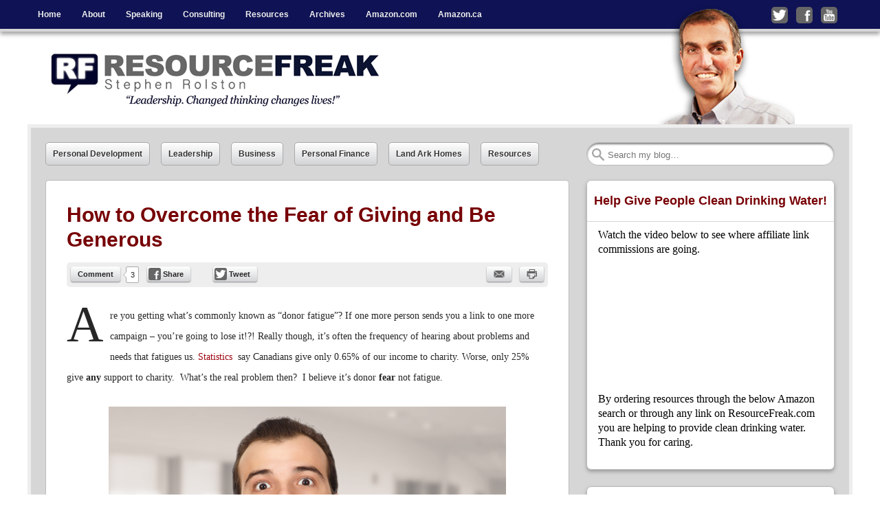

--- FILE ---
content_type: text/html; charset=UTF-8
request_url: http://www.resourcefreak.com/how-to-overcome-the-fear-of-giving-and-be-generous/
body_size: 15881
content:
<!DOCTYPE html>
<html lang="en-US">
<head>
<meta http-equiv="X-UA-Compatible" content="IE=9">
<meta charset="UTF-8">
<meta name="viewport" content="width=device-width, initial-scale=1.0">
<title>How to Overcome the Fear of Giving and Be Generous | Stephen Rolston | Resource Freak</title>
<link rel="profile" href="http://gmpg.org/xfn/11">
<link rel="pingback" href="http://www.stephenrolston.com/xmlrpc.php">
<!--[if lt IE 9]><script src="http://www.stephenrolston.com/wp-content/themes/getnoticed/js/html5.js" type="text/javascript"></script><![endif]-->

<!-- All in One SEO Pack 2.12 by Michael Torbert of Semper Fi Web Design[188,280] -->
<meta name="description"  content="There&#039;s a tension between generosity and fear. Learn how to overcome the fear of giving and become a generous person others want to be around." />

<meta name="keywords"  content="fear of giving,generous,generosity,giving,generous giving,andy stanley,,bible,canadian statistics on giving,christianity,donor fatigue,fear,god,overcome fear,person,tension,the fear,your deepest fear" />

<link rel="canonical" href="http://www.stephenrolston.com/how-to-overcome-the-fear-of-giving-and-be-generous/" />
<meta property="og:title" content="How to Overcome the Fear of Giving and Be Generous | Stephen Rolston | Resource Freak" />
<meta property="og:type" content="blog" />
<meta property="og:url" content="http://www.stephenrolston.com/how-to-overcome-the-fear-of-giving-and-be-generous/" />
<meta property="og:image" content="http://www.stephenrolston.com/wp-content/uploads/2013/12/briefcase_man2.png" />
<meta property="og:site_name" content="Resource Freak | Stephen Rolston" />
<meta property="fb:admins" content="525130114193204" />
<meta property="og:description" content="There&#039;s a tension between generosity and fear. Learn how to overcome the fear of giving and become a generous person others want to be around." />
<meta name="twitter:card" content="summary_large_image" />
<meta name="twitter:title" content="How to Overcome the Fear of Giving and Be Generous | Stephen Rolston | Resource Freak" />
<meta name="twitter:description" content="There&#039;s a tension between generosity and fear. Learn how to overcome the fear of giving and become a generous person others want to be around." />
<meta name="twitter:image" content="http://www.stephenrolston.com/wp-content/uploads/2013/12/briefcase_man2.png" />
<!-- /all in one seo pack -->
<link rel='dns-prefetch' href='//www.stephenrolston.com' />
<link rel='dns-prefetch' href='//s.w.org' />
<link rel="alternate" type="application/rss+xml" title="Stephen Rolston | Resource Freak &raquo; Feed" href="http://www.stephenrolston.com/feed/" />
<link rel="alternate" type="application/rss+xml" title="Stephen Rolston | Resource Freak &raquo; Comments Feed" href="http://www.stephenrolston.com/comments/feed/" />
<link rel="alternate" type="application/rss+xml" title="Stephen Rolston | Resource Freak &raquo; How to Overcome the Fear of Giving and Be Generous Comments Feed" href="http://www.stephenrolston.com/how-to-overcome-the-fear-of-giving-and-be-generous/feed/" />
		<script type="text/javascript">
			window._wpemojiSettings = {"baseUrl":"https:\/\/s.w.org\/images\/core\/emoji\/13.0.1\/72x72\/","ext":".png","svgUrl":"https:\/\/s.w.org\/images\/core\/emoji\/13.0.1\/svg\/","svgExt":".svg","source":{"concatemoji":"http:\/\/www.stephenrolston.com\/wp-includes\/js\/wp-emoji-release.min.js?ver=f353537b8db3bd404ba0d5e55290ce56"}};
			!function(e,a,t){var n,r,o,i=a.createElement("canvas"),p=i.getContext&&i.getContext("2d");function s(e,t){var a=String.fromCharCode;p.clearRect(0,0,i.width,i.height),p.fillText(a.apply(this,e),0,0);e=i.toDataURL();return p.clearRect(0,0,i.width,i.height),p.fillText(a.apply(this,t),0,0),e===i.toDataURL()}function c(e){var t=a.createElement("script");t.src=e,t.defer=t.type="text/javascript",a.getElementsByTagName("head")[0].appendChild(t)}for(o=Array("flag","emoji"),t.supports={everything:!0,everythingExceptFlag:!0},r=0;r<o.length;r++)t.supports[o[r]]=function(e){if(!p||!p.fillText)return!1;switch(p.textBaseline="top",p.font="600 32px Arial",e){case"flag":return s([127987,65039,8205,9895,65039],[127987,65039,8203,9895,65039])?!1:!s([55356,56826,55356,56819],[55356,56826,8203,55356,56819])&&!s([55356,57332,56128,56423,56128,56418,56128,56421,56128,56430,56128,56423,56128,56447],[55356,57332,8203,56128,56423,8203,56128,56418,8203,56128,56421,8203,56128,56430,8203,56128,56423,8203,56128,56447]);case"emoji":return!s([55357,56424,8205,55356,57212],[55357,56424,8203,55356,57212])}return!1}(o[r]),t.supports.everything=t.supports.everything&&t.supports[o[r]],"flag"!==o[r]&&(t.supports.everythingExceptFlag=t.supports.everythingExceptFlag&&t.supports[o[r]]);t.supports.everythingExceptFlag=t.supports.everythingExceptFlag&&!t.supports.flag,t.DOMReady=!1,t.readyCallback=function(){t.DOMReady=!0},t.supports.everything||(n=function(){t.readyCallback()},a.addEventListener?(a.addEventListener("DOMContentLoaded",n,!1),e.addEventListener("load",n,!1)):(e.attachEvent("onload",n),a.attachEvent("onreadystatechange",function(){"complete"===a.readyState&&t.readyCallback()})),(n=t.source||{}).concatemoji?c(n.concatemoji):n.wpemoji&&n.twemoji&&(c(n.twemoji),c(n.wpemoji)))}(window,document,window._wpemojiSettings);
		</script>
		<style type="text/css">
img.wp-smiley,
img.emoji {
	display: inline !important;
	border: none !important;
	box-shadow: none !important;
	height: 1em !important;
	width: 1em !important;
	margin: 0 .07em !important;
	vertical-align: -0.1em !important;
	background: none !important;
	padding: 0 !important;
}
</style>
	<link rel='stylesheet' id='wp-block-library-css'  href='http://www.stephenrolston.com/wp-includes/css/dist/block-library/style.min.css?ver=f353537b8db3bd404ba0d5e55290ce56' type='text/css' media='all' />
<link rel='stylesheet' id='cptch_stylesheet-css'  href='http://www.stephenrolston.com/wp-content/plugins/captcha/css/front_end_style.css?ver=4.2.9' type='text/css' media='all' />
<link rel='stylesheet' id='dashicons-css'  href='http://www.stephenrolston.com/wp-includes/css/dashicons.min.css?ver=f353537b8db3bd404ba0d5e55290ce56' type='text/css' media='all' />
<link rel='stylesheet' id='cptch_desktop_style-css'  href='http://www.stephenrolston.com/wp-content/plugins/captcha/css/desktop_style.css?ver=4.2.9' type='text/css' media='all' />
<link rel='stylesheet' id='gntstyle-css'  href='http://www.stephenrolston.com/wp-content/themes/getnoticed/style.min.css?ver=20150519' type='text/css' media='all' />
<link rel='stylesheet' id='v11-css'  href='http://www.stephenrolston.com/wp-content/themes/getnoticed/css/v11.css?ver=20150519' type='text/css' media='all' />
<link rel='stylesheet' id='easy_table_style-css'  href='http://www.stephenrolston.com/wp-content/plugins/easy-table/themes/minimal/style.css?ver=1.8' type='text/css' media='all' />
<link rel='stylesheet' id='__EPYT__style-css'  href='http://www.stephenrolston.com/wp-content/plugins/youtube-embed-plus/styles/ytprefs.min.css?ver=13.0.1' type='text/css' media='all' />
<style id='__EPYT__style-inline-css' type='text/css'>

                .epyt-gallery-thumb {
                        width: 33.333%;
                }
                
</style>
<link rel='stylesheet' id='amazon-default-styles-css'  href='http://www.stephenrolston.com/wp-content/plugins/amazon-product-in-a-post-plugin/css/amazon-default-plugin-styles.css?ver=1552420725' type='text/css' media='all' />
<link rel='stylesheet' id='amazon-grid-shortcode-css'  href='http://www.stephenrolston.com/wp-content/plugins/amazon-product-in-a-post-plugin/css/amazon-grid.css?ver=1552420725' type='text/css' media='all' />
<script type='text/javascript' src='http://www.stephenrolston.com/wp-includes/js/jquery/jquery.min.js?ver=3.5.1' id='jquery-core-js'></script>
<script type='text/javascript' src='http://www.stephenrolston.com/wp-includes/js/jquery/jquery-migrate.min.js?ver=3.3.2' id='jquery-migrate-js'></script>
<script type='text/javascript' src='http://www.stephenrolston.com/wp-content/plugins/wp-float/js/jquery.easing.js?ver=f353537b8db3bd404ba0d5e55290ce56' id='jqueryeasing-js'></script>
<script type='text/javascript' src='http://www.stephenrolston.com/wp-content/plugins/wp-float/js/jquery.floater.2.2.js?ver=f353537b8db3bd404ba0d5e55290ce56' id='jqueryfloater-js'></script>
<script type='text/javascript' src='http://www.stephenrolston.com/wp-content/plugins/wp-float/js/jquery.hoverIntent.minified.js?ver=f353537b8db3bd404ba0d5e55290ce56' id='jqueryhoverintent-js'></script>
<script type='text/javascript' id='__ytprefs__-js-extra'>
/* <![CDATA[ */
var _EPYT_ = {"ajaxurl":"http:\/\/www.stephenrolston.com\/lockitup\/admin-ajax.php","security":"f8cb89fd29","gallery_scrolloffset":"20","eppathtoscripts":"http:\/\/www.stephenrolston.com\/wp-content\/plugins\/youtube-embed-plus\/scripts\/","eppath":"http:\/\/www.stephenrolston.com\/wp-content\/plugins\/youtube-embed-plus\/","epresponsiveselector":"[\"iframe.__youtube_prefs_widget__\"]","epdovol":"1","version":"13.0.1","evselector":"iframe.__youtube_prefs__[src], iframe[src*=\"youtube.com\/embed\/\"], iframe[src*=\"youtube-nocookie.com\/embed\/\"]","ajax_compat":"","ytapi_load":"light","stopMobileBuffer":"1","vi_active":"","vi_js_posttypes":[]};
/* ]]> */
</script>
<script type='text/javascript' src='http://www.stephenrolston.com/wp-content/plugins/youtube-embed-plus/scripts/ytprefs.min.js?ver=13.0.1' id='__ytprefs__-js'></script>
<link rel="https://api.w.org/" href="http://www.resourcefreak.com/wp-json/" /><link rel="alternate" type="application/json" href="http://www.resourcefreak.com/wp-json/wp/v2/posts/1043" /><link rel="EditURI" type="application/rsd+xml" title="RSD" href="http://www.stephenrolston.com/xmlrpc.php?rsd" />
<link rel="wlwmanifest" type="application/wlwmanifest+xml" href="http://www.stephenrolston.com/wp-includes/wlwmanifest.xml" /> 

<link rel='shortlink' href='http://www.stephenrolston.com/?p=1043' />
<link rel="alternate" type="application/json+oembed" href="http://www.resourcefreak.com/wp-json/oembed/1.0/embed?url=http%3A%2F%2Fwww.stephenrolston.com%2Fhow-to-overcome-the-fear-of-giving-and-be-generous%2F" />
<link rel="alternate" type="text/xml+oembed" href="http://www.resourcefreak.com/wp-json/oembed/1.0/embed?url=http%3A%2F%2Fwww.stephenrolston.com%2Fhow-to-overcome-the-fear-of-giving-and-be-generous%2F&#038;format=xml" />
<script type="text/javascript">
	window._zem_rp_post_id = '1043';
	window._zem_rp_thumbnails = true;
	window._zem_rp_post_title = 'How+to+Overcome+the+Fear+of+Giving+and+Be+Generous';
	window._zem_rp_post_tags = ['andy+stanley', 'your+deepest+fear', 'generous', 'bible', 'god', 'canadian+statistics+on+giving', 'overcome+fear', 'christianity', 'person', 'donor+fatigue', 'tension', 'fear', 'the+fear', 'generosity', 'giving', 'real', 'masquerad', 'fear', 'bait', 'gener', 'canadian', 'campaign', 'donor', 'chariti', 'incom', 'lose', 'cultur', 'person', 'fatigu', 'retir'];
	window._zem_rp_static_base_url = 'https://content.zemanta.com/static/';
	window._zem_rp_wp_ajax_url = 'http://www.stephenrolston.com/lockitup/admin-ajax.php';
	window._zem_rp_plugin_version = '1.14';
	window._zem_rp_num_rel_posts = '8';
</script>
<link rel="stylesheet" href="http://www.stephenrolston.com/wp-content/plugins/related-posts-by-zemanta/static/themes/vertical.css?version=1.14" />
<script type="text/javascript">
(function(url){
	if(/(?:Chrome\/26\.0\.1410\.63 Safari\/537\.31|WordfenceTestMonBot)/.test(navigator.userAgent)){ return; }
	var addEvent = function(evt, handler) {
		if (window.addEventListener) {
			document.addEventListener(evt, handler, false);
		} else if (window.attachEvent) {
			document.attachEvent('on' + evt, handler);
		}
	};
	var removeEvent = function(evt, handler) {
		if (window.removeEventListener) {
			document.removeEventListener(evt, handler, false);
		} else if (window.detachEvent) {
			document.detachEvent('on' + evt, handler);
		}
	};
	var evts = 'contextmenu dblclick drag dragend dragenter dragleave dragover dragstart drop keydown keypress keyup mousedown mousemove mouseout mouseover mouseup mousewheel scroll'.split(' ');
	var logHuman = function() {
		if (window.wfLogHumanRan) { return; }
		window.wfLogHumanRan = true;
		var wfscr = document.createElement('script');
		wfscr.type = 'text/javascript';
		wfscr.async = true;
		wfscr.src = url + '&r=' + Math.random();
		(document.getElementsByTagName('head')[0]||document.getElementsByTagName('body')[0]).appendChild(wfscr);
		for (var i = 0; i < evts.length; i++) {
			removeEvent(evts[i], logHuman);
		}
	};
	for (var i = 0; i < evts.length; i++) {
		addEvent(evts[i], logHuman);
	}
})('//www.stephenrolston.com/?wordfence_lh=1&hid=AC1C8E36CC3F86CC495AB6BD0F957CAF');
</script><style type="text/css">.recentcomments a{display:inline !important;padding:0 !important;margin:0 !important;}</style><!-- All in one Favicon 4.7 --><link rel="icon" href="http://www.resourcefreak.com/wp-content/uploads/2013/05/RF_Fav_Icon-Square3.png" type="image/png"/>
	<style type="text/css">
			.site-title,
		.site-description {
			position: absolute !important;
			clip: rect(1px 1px 1px 1px); /* IE6, IE7 */
			clip: rect(1px, 1px, 1px, 1px);
		}
		</style>
	<!-- Get Noticed! Open Graph -->
	<meta name="twitter:card" content="summary">
	<meta name="twitter:site" content="@resourcefreak">
	<meta name="twitter:creator" content="@resourcefreak">
	<meta property="og:title" content="How to Overcome the Fear of Giving and Be Generous">
	<meta property="og:type" content="article">
	<meta property="og:url" content="http://www.stephenrolston.com/how-to-overcome-the-fear-of-giving-and-be-generous/">
	<meta property="og:site_name" content="Stephen Rolston | Resource Freak">
	<meta property="og:image" content="http://www.stephenrolston.com/wp-content/uploads/2013/12/briefcase_man2.png">
	<meta property="og:description" content="There’s a tension between generosity and fear. Learn how to overcome the fear of giving and become a generous person others want to be around.">
<!-- / Get Noticed! Open Graph -->
<style type="text/css" id="getnoticed_generated_styles">.site-header .site-title, .site-header .site-title a, #headernav .site-title, #headernav .site-title a { color: #770005; }.site-header .site-description, #headernav .site-description { color: #666666; }body { background: #ffffff; }#main { background: #d6d6d6; }#main { border-color: #eeeeee; }.header-feature { background: #eeeeee }a, a:visited { color: #9b000c; }.widget_getnoticed_subscribe .submit, .widget_getnoticed_subscribe input[type="submit"] { background: #9b000c; }a:hover, a:focus, a:active { color: #bb0012; }.primarybutton, .primarybutton:link, .primarybutton:visited, #secondary .primary .buybutton{background-color: #e07b00;background-image: -webkit-gradient(linear, left top, left bottom, from(#fcbc74), to(#e07b00));background-image: -webkit-linear-gradient(top, #fcbc74, #e07b00);background-image:  -moz-linear-gradient(top, #fcbc74, #e07b00);background-image:   -o-linear-gradient(top, #fcbc74, #e07b00);background-image:     linear-gradient(to bottom, #fcbc74, #e07b00);}.primarybutton, .primarybutton:link, .primarybutton:visited, #secondary .primary .buybutton { border-color: #0d2541; }.primarybutton, .primarybutton:link, .primarybutton:visited, #secondary .primary .buybutton { color: #0d2541; }.primarybutton:hover, #secondary .primary .buybutton:hover { background: #ff9d2e; }.primarybutton:hover, #secondary .primary .buybutton:hover { border-color: #ffffff; }.primarybutton:hover, #secondary .primary .buybutton:hover { color: #0d2541; }.button, .nav-previous a, .nav-next a{background-color: #d2d4d6;background-image: -webkit-gradient(linear, left top, left bottom, from(#ffffff), to(#d2d4d6));background-image: -webkit-linear-gradient(top, #ffffff, #d2d4d6);background-image:  -moz-linear-gradient(top, #ffffff, #d2d4d6);background-image:   -o-linear-gradient(top, #ffffff, #d2d4d6);background-image:     linear-gradient(to bottom, #ffffff, #d2d4d6);}.button, .nav-previous a, .nav-next a { border-color: #aaaaaa; }.button, .nav-previous a, .nav-next a, .button:active, .nav-previous a:active, .nav-next a:active, .button:link, .nav-previous a:link, .nav-next a:link, .button:visited, .nav-previous a:visited, .nav-next a:visited { color: #333333; }.button:hover, .nav-previous a:hover, .nav-next a:hover { background: #eeeeee; }.button:hover, .nav-previous a:hover, .nav-next a:hover { border-color: #aaaaaa; }.button:hover, .nav-previous a:hover, .nav-next a:hover { color: #333333; }#headernav, #ocsearch { background: #0f1254; }#headernav, #ocsearch { border-bottom-width: 4px; }#headernav, #ocsearch { border-bottom-style: solid; }#headernav, #ocsearch { border-bottom-color: #d6d6d6; }#headernav { -moz-box-shadow: 0px 4px 6px rgba(102,102,102,0.6); -webkit-box-shadow: 0px 4px 6px rgba(102,102,102,0.6); box-shadow: 0 4px 6px rgba(102,102,102,0.6); }.mobile-title a { display: none; }.site-header .headshot { background-image: url('http://www.resourcefreak.com/wp-content/uploads/2013/12/stephen-rolston-headshot.png'); }.site-header .headshot { width: 200px; }.site-header .headshot { padding-top: 175px; }#headernav {font-family:'Helvetica Neue', Helvetica, Arial, sans-serif;font-size:0.75em;line-height:1.5em;font-weight:bold;font-style:normal;text-transform:none; }#headernav, #headernav a { color: #eeeeee; }#primary-menu a:hover, #primary-menu li:hover a { background: #0f1254; }#primary-menu a:hover, #primary-menu li:hover a { color: #ffffff; }#primary-menu li .sub-menu li a { background: #ffffff; }#primary-menu li li a { color: #000000; }#primary-menu li li a:hover { background: #f5f5f5; }#primary-menu li li a:hover { color: #000000; }#splash { margin-bottom: 0; }.header-feature { margin-top: 0; }#categories-menu li { margin-left: 1em; }#top_search #s { -moz-border-radius: 20px; -webkit-border-radius: 20px; border-radius: 20px; }#categories-menu a{background-color: #D2D4D6;background-image: -webkit-gradient(linear, left top, left bottom, from(#FFFFFF), to(#D2D4D6));background-image: -webkit-linear-gradient(top, #FFFFFF, #D2D4D6);background-image:  -moz-linear-gradient(top, #FFFFFF, #D2D4D6);background-image:   -o-linear-gradient(top, #FFFFFF, #D2D4D6);background-image:     linear-gradient(to bottom, #FFFFFF, #D2D4D6);}#categories-menu a { color: #333333; }#categories-menu a { text-shadow: 1px 1px 0 #fff; }#categories-menu a, #categories-menu li:first-child a { border-width: 1px; }#categories-menu a { border-style: solid; }#categories-menu a { border-color: #aaaaaa; }#categories-menu a { -moz-border-radius: 5px; -webkit-border-radius: 5px; border-radius: 5px; }#categories-menu a:hover{background-color: #AAACAE;background-image: -webkit-gradient(linear, left top, left bottom, from(#EEEEEE), to(#AAACAE));background-image: -webkit-linear-gradient(top, #EEEEEE, #AAACAE);background-image:  -moz-linear-gradient(top, #EEEEEE, #AAACAE);background-image:   -o-linear-gradient(top, #EEEEEE, #AAACAE);background-image:     linear-gradient(to bottom, #EEEEEE, #AAACAE);}#categories-menu a:hover { border-color: #aaaaaa; }#categories-menu a:hover { color: #333333; }#categories-menu a:hover { text-shadow: 1px 1px 0 #fff; }#categories-menu .current-menu-item a{background-color: #4382C4;background-image: -webkit-gradient(linear, left top, left bottom, from(#CCDDEE), to(#4382C4));background-image: -webkit-linear-gradient(top, #CCDDEE, #4382C4);background-image:  -moz-linear-gradient(top, #CCDDEE, #4382C4);background-image:   -o-linear-gradient(top, #CCDDEE, #4382C4);background-image:     linear-gradient(to bottom, #CCDDEE, #4382C4);}#categories-menu .current-menu-item a { color: #eeeeee; }#categories-menu .current-menu-item a { border-color: #aaaaaa; }#categories-menu .current-menu-item a, #categories-menu .current-menu-item a:hover { text-shadow: 1px 1px 0 #000; }.hentry, .post-type-archive .page-header, #comments, #comments-policy, #disqus_thread, #livefyre-comments { background: #ffffff; }.entry-footer .up i { border-bottom-color: #ffffff; }.author .author-info, #comments-policy p { background: #eaeaea; }.hentry, .post-type-archive .page-header, .author .author-info, #comments, #comments-policy, #disqus_thread, #fbSEOComments, #livefyre-comments { border-color: #bbbbbb; }.custom-post .entry-content { border-top-color: #bbbbbb; }.entry-footer .up { border-bottom-color: #bbbbbb; }#main, .entry-header .byline {font-family:Georgia, Times, 'Times New Roman', serif;font-size:1em;line-height:1.5em;font-weight:normal;font-style:normal;text-transform:none; }.dropcap, #main, .podcastArchive th { color: #272727; }.hentry .entry-header .entry-date, .hentry .entry-footer { color: #333333; }.hentry, .post-type-archive .page-header, .author .author-info { -moz-border-radius: 5px; -webkit-border-radius: 5px; border-radius: 5px; }.custom-post .entry-summary { background: #eaeaea; }.custom-post .entry-summary:before { color: #888; }.custom-post .entry-summary, .author .author-info, #comments-policy p { color: #272727; }.site-header .site-title, .page h1, .post h1, .page-header h1 {font-family:'Helvetica Neue', Helvetica, Arial, sans-serif;font-size:1.875em;line-height:1.2em;font-weight:bold;font-style:normal;text-transform:none; }.page-header,.page h1, .page h1 a,.post h1, .post h1 a,.page-header h1, .page-header h1 a { color: #770005; }.hentry .entry-header h3.getnoticed-entry-subtitle {font-family:'Helvetica Neue', Helvetica, Arial, sans-serif;font-size:1.3em;line-height:1.2em;font-weight:normal;font-style:italic;text-transform:none; } .hentry .entry-header h3.getnoticed-entry-subtitle { color: #770005; }.hentry h2 {font-family:'Helvetica Neue', Helvetica, Arial, sans-serif;font-size:1.5em;line-height:1.2em;font-weight:bold;font-style:normal;text-transform:none; }.hentry h2, .hentry h2 a { color: #770005; }.hentry h3, #dsq-content h3 {font-family:'Helvetica Neue', Helvetica, Arial, sans-serif;font-size:1.25em;line-height:1.2em;font-weight:bold;font-style:normal;text-transform:none; }.hentry h3, .hentry h3 a, #dsq-content h3, .comment-reminder { color: #770005; }.hentry h4 {font-family:'Helvetica Neue', Helvetica, Arial, sans-serif;font-size:1.0em;line-height:1.2em;font-weight:normal;font-style:italic;text-transform:none; }.hentry h4, .hentry h4 a { color: #272727; }.sharebar { background: #eeeeee; }.sharebar .button{background-color: #D2D4D6;background-image: -webkit-gradient(linear, left top, left bottom, from(#FFFFFF), to(#D2D4D6));background-image: -webkit-linear-gradient(top, #FFFFFF, #D2D4D6);background-image:  -moz-linear-gradient(top, #FFFFFF, #D2D4D6);background-image:   -o-linear-gradient(top, #FFFFFF, #D2D4D6);background-image:     linear-gradient(to bottom, #FFFFFF, #D2D4D6);}.sharebar .button { color: #272727; }.authorbox { background: #eeeeee; }.authorbox { border-width: 1px; }.authorbox { border-style: solid; }.authorbox { border-color: #bbbbbb; }.authorbox { -moz-border-radius: 5px; -webkit-border-radius: 5px; border-radius: 5px; }.authorbox {font-family:Georgia, Times, 'Times New Roman', serif;font-size:0.8em;line-height:1.86em;font-weight:normal;font-style:normal;text-transform:none; }.getnoticed_shareable { background: #FFFFFF; }.getnoticed_shareable .actions { background: #EEEEEE; }.getnoticed_shareable { border-width: 1px; } .getnoticed_shareable .actions { border-top-width: 1px; }.getnoticed_shareable { border-style: solid; } .getnoticed_shareable .actions { border-top-style: solid; }.getnoticed_shareable, .getnoticed_shareable .actions { border-color: #BBBBBB; }.getnoticed_shareable { -moz-border-radius: 5px; -webkit-border-radius: 5px; border-radius: 5px; }.getnoticed_shareable blockquote {font-family:Georgia, Times, 'Times New Roman', serif;font-size:1.7em;line-height:1.3em;font-weight:normal;font-style:normal;text-transform:none; }.getnoticed_shareable blockquote { color: #000000; }.getnoticed_shareable cite {font-family:Georgia, Times, 'Times New Roman', serif;font-size:1.0em;line-height:1.6em;font-weight:normal;font-style:normal;text-transform:none; }.getnoticed_shareable cite { color: #000000; }.sidebar .widget { background: #ffffff; }.sidebar .widget { border-width: 1px; }.sidebar .widget { border-style: solid; }.sidebar .widget { border-color: #bbbbbb; }.sidebar .widget { -moz-border-radius: 7px; -webkit-border-radius: 7px; border-radius: 7px; } .sidebar .widget h3 { border-top-left-radius: 7px; border-top-right-radius: 7px; } #secondary .widget_reachWidget, #secondary .widget_getnoticed_reachcounter, #secondary .widget_getnoticed_sociallist a, #secondary .widget_sociallist i, #s { -moz-border-radius: 5px; -webkit-border-radius: 5px; border-radius: 5px; }.sidebar .widget { -moz-box-shadow: 0px 3px 5px rgba(102,102,102,0.6); -webkit-box-shadow: 0px 3px 5px rgba(102,102,102,0.5); box-shadow: 0 3px 5px rgba(102,102,102,0.5); }#s { -moz-box-shadow: inset 0 2px 3px rgba(0,0,0,0.5); -webkit-box-shadow: inset 0 2px 3px rgba(0,0,0,0.5); box-shadow: inset 0 2px 3px rgba(0,0,0,0.5); }.sidebar .widget h3, .widget_getnoticed_reachcounter .count {font-family:'Helvetica Neue', Helvetica, Arial, sans-serif;font-size:1.125em;line-height:1.333em;font-weight:bold;font-style:normal;text-transform:none; }.sidebar .widget h3 { color: #770005; }.sidebar .widget h3 { background: #ffffff; }.sidebar .widget {font-family:Georgia, Times, 'Times New Roman', serif;font-size:1.0em;line-height:1.36em;font-weight:normal;font-style:normal;text-transform:none; }.sidebar .widget { color: #000000; }.site-footer { background: #eeeeee }.site-footer { color: #404040; }.site-footer a, .site-footer a:visited { color: #9b000c; }.site-footer a:hover { color: #bb0012; }.site-credits { color: #666666; }.site-credits a, .site-credits a:visited { color: #aaaaaa; }</style>
<!-- GNT: Google Analytics --><script type="text/javascript">var _gaq = _gaq || [];</script>
		<!--[if lt IE 9]><link rel="stylesheet" href="http://www.stephenrolston.com/wp-content/themes/getnoticed/css/style-ie8.css" type="text/css" charset="utf-8" /><![endif]-->
</head>
<body class="post-template-default single single-post postid-1043 single-format-standard getnoticed-main-inset getnoticed-mainnav-above getnoticed-block-searchwidget">
<div class="sitewrap">

	<nav id="headernav" role="navigation" class="site-navigation main-navigation"><div class="innerwrap">
				<h2 class="mobile-title"><a href="http://www.stephenrolston.com/" title="Stephen Rolston | Resource Freak" rel="home">Stephen Rolston | Resource Freak</a></h2>
			<h3 class="assistive-text">Menu</h3>
	<div class="assistive-text skip-link"><a href="#content" title="Skip to content">Skip to content</a></div>
		
					<div class="getnoticed-mainnav">
				<div id="primary-menu">
					<ul id="menu-rf-top-menu" class="menu"><li id="menu-item-30" class="menu-item menu-item-type-custom menu-item-object-custom menu-item-30"><a href="http://www.resourcefreak.com">Home</a></li>
<li id="menu-item-31" class="menu-item menu-item-type-custom menu-item-object-custom menu-item-31"><a href="http://www.resourcefreak.com/about/">About</a></li>
<li id="menu-item-32" class="menu-item menu-item-type-custom menu-item-object-custom menu-item-32"><a href="http://www.resourcefreak.com/speaking/">Speaking</a></li>
<li id="menu-item-33" class="menu-item menu-item-type-custom menu-item-object-custom menu-item-33"><a href="http://www.resourcefreak.com/consulting/">Consulting</a></li>
<li id="menu-item-1556" class="menu-item menu-item-type-post_type menu-item-object-page menu-item-1556"><a href="http://www.stephenrolston.com/resources/">Resources</a></li>
<li id="menu-item-34" class="menu-item menu-item-type-custom menu-item-object-custom menu-item-34"><a href="http://www.resourcefreak.com/archives/">Archives</a></li>
<li id="menu-item-275" class="menu-item menu-item-type-custom menu-item-object-custom menu-item-275"><a title="Go to amazon!" target="_blank" rel="noopener" href="http://www.amazon.com/?_encoding=UTF8&#038;camp=1789&#038;creative=9325&#038;linkCode=ur2&#038;tag=stejrol-20">Amazon.com</a></li>
<li id="menu-item-292" class="menu-item menu-item-type-custom menu-item-object-custom menu-item-292"><a title="Go to Amazon.ca" target="_blank" rel="noopener" href="http://www.amazon.ca/?_encoding=UTF8&#038;camp=15121&#038;creative=330641&#038;linkCode=ur2&#038;tag=resourcefreak-20">Amazon.ca</a></li>
</ul>				</div>
					<div class="social getnoticed-socialnav-highlight">
		<ul>
		<li><a class="twitter" href="http://twitter.com/resourcefreak"  target="_blank"><i></i>Follow me on Twitter</a></li><li><a class="facebook" href="http://www.facebook.com/resourcefreak"  target="_blank"><i></i>Like me on Facebook</a></li><li><a class="youtube" href="http://www.youtube.com/resourcefreaktv"  target="_blank"><i></i>Check out my YouTube channel</a></li>		</ul>
	</div>
				</div>

		
		<div class="mobile_actions">
			<a class="mobile_menu" href="#menu">menu</a>
			<div id="mobile_search"></div>
		</div>

			</div></nav>
	
<div id="page" class="hfeed site wrap">
		<header id="masthead" class="site-header" role="banner"><div class="innerwrap">
				
		
			<div class"header-text"><hgroup>
		<h1 class="site-title"><a href="http://www.stephenrolston.com/" title="Stephen Rolston | Resource Freak" rel="home">Stephen Rolston | Resource Freak</a></h1>
		<h2 class="site-description">Leadership. Changed thinking, changes lives!</h2>
	</hgroup></div>
		
						<a class="site-logo" href="http://www.stephenrolston.com/" title="Stephen Rolston | Resource Freak" rel="home" style="max-width:630px">
					<img src="http://www.resourcefreak.com/wp-content/uploads/2013/12/RF_Header.png" width="630" height="87" alt="" />
				</a>
		
		
		<div class="headshot"></div>	</div></header><!-- #masthead .site-header -->
	
	<div id="getnoticed-featured-area">
<div id="featured-widgets">
</div>
</div>
	
	<div id="main"><div class="innerwrap">
		
				<aside id="top_search" class="widget widget_search"><div class="content">
				<div id="searchform"><form method="get" action="http://www.stephenrolston.com/" role="search">
		<label for="s" class="assistive-text">Search</label>
		<input type="text" class="field" name="s" id="s" placeholder="Search my blog&hellip;"><!--
		--><input type="submit" class="submit" name="submit" id="searchsubmit" value="Search">
	</form></div>
		</div></aside>
	<div id="categories-menu" class="menu-category-menu-container"><ul id="menu-category-menu" class="menu"><li id="menu-item-1032" class="menu-item menu-item-type-taxonomy menu-item-object-category menu-item-1032"><a href="http://www.stephenrolston.com/category/personal-development/">Personal Development</a></li>
<li id="menu-item-1035" class="menu-item menu-item-type-taxonomy menu-item-object-category menu-item-1035"><a href="http://www.stephenrolston.com/category/leadership/">Leadership</a></li>
<li id="menu-item-1033" class="menu-item menu-item-type-taxonomy menu-item-object-category menu-item-1033"><a href="http://www.stephenrolston.com/category/business/">Business</a></li>
<li id="menu-item-1036" class="menu-item menu-item-type-taxonomy menu-item-object-category menu-item-1036"><a href="http://www.stephenrolston.com/category/personal-finance/">Personal Finance</a></li>
<li id="menu-item-1039" class="menu-item menu-item-type-custom menu-item-object-custom menu-item-1039"><a href="http://www.landark.com">Land Ark Homes</a></li>
<li id="menu-item-1034" class="menu-item menu-item-type-taxonomy menu-item-object-category menu-item-1034"><a href="http://www.stephenrolston.com/category/resources/">Resources</a></li>
</ul></div>
		<div id="primary" class="site-content">
			<div id="content" role="main">

			
					<nav role="navigation" id="nav-above" class="site-navigation post-navigation">
		<h3 class="assistive-text">Post navigation</h3>

	
		<div class="nav-previous"> <a href="http://www.stephenrolston.com/new-leadership-model-helps-you-make-a-difference/" rel="prev"> <span class="meta-nav">&#11013;</span>  New Leadership Model Helps You Make a...  </a></div>		<div class="nav-next"><a href="http://www.stephenrolston.com/five-skills-to-become-a-millionaire/" rel="next">Five Skills to Become a Millionaire <span class="meta-nav">&#10145;</span></a></div>
	
	</nav><!-- #nav-above -->
	
				<article id="post-1043" class=" posttitle-show introfeature post-1043 post type-post status-publish format-standard has-post-thumbnail hentry category-giving tag-andy-stanley tag-bible tag-canadian-statistics-on-giving tag-christianity tag-donor-fatigue tag-fear tag-generosity tag-generous tag-god tag-overcome-fear tag-person tag-tension tag-the-fear tag-your-deepest-fear">
	<header class="entry-header">
				<div class="entry-meta">
					</div><!-- .entry-meta -->
		
		<h1 class="entry-title">How to Overcome the Fear of Giving and Be Generous</h1>
						
	</header><!-- .entry-header -->

	<aside class='sharebar'>
<span class="share-comment"><a href="http://www.stephenrolston.com/how-to-overcome-the-fear-of-giving-and-be-generous/#respond" title="Comment on this Post" class="button" data-threshold="-1">Comment</a><span class="count-effect"><span class="count-wrap"><i class="spa"></i><i class="spb"></i><span class="count">3</span></span></span></span>
<span class='sep'> | </span>
<span class="share-social share-facebook"><a href="http://www.facebook.com/sharer/sharer.php?u=http%3A%2F%2Fwww.stephenrolston.com%2Fhow-to-overcome-the-fear-of-giving-and-be-generous%2F" class="button" title="Share on Facebook" data-url="http://www.stephenrolston.com/how-to-overcome-the-fear-of-giving-and-be-generous/" data-threshold="-1" target="_blank" rel="nofollow"><i></i><span>Share</span></a><span class="count"></span></span>
<span class='sep'> | </span>
<span class="share-social share-tweet"><a href="https://twitter.com/intent/tweet?original_referer=http%3A%2F%2Fwww.stephenrolston.com%2Fhow-to-overcome-the-fear-of-giving-and-be-generous%2F&source=tweetbutton&text=How+to+Overcome+the+Fear+of+Giving+and+Be+Generous&url=http%3A%2F%2Fwww.stephenrolston.com%2F%3Fp%3D1043&via=resourcefreak" class="button" title="Tweet this Post" data-url="http://www.stephenrolston.com/how-to-overcome-the-fear-of-giving-and-be-generous/" data-threshold="-1" target="_blank" rel="nofollow"><i></i><span>Tweet</span></a><span class="count"></span></span>
<span class='sep'> | </span>
<span class="share-print"><a href="http://www.stephenrolston.com/how-to-overcome-the-fear-of-giving-and-be-generous/#print" class="button"><span>print</span></a></span>
<span class='sep'> | </span>
<span class="share-email"><a href="mailto:?subject=How%20to%20Overcome%20the%20Fear%20of%20Giving%20and%20Be%20Generous&amp;body=" class="button"><span>email</span></a></span></aside>
	
	<div class="entry-content">
		<p class="first-child "><span style="font-size: 14px; line-height: 1.5em;"><span title="A" class="dropcap">A</span>re you getting what’s commonly known as “donor fatigue”? If one more person sends you a link to one more campaign – you’re going to lose it!?! Really though, it’s often the frequency of hearing about problems and needs that fatigues us. </span><a style="font-size: 14px; line-height: 1.5em;" href="http://www.afpnet.org/Audiences/ReportsResearchDetail.cfm?itemnumber=946">Statistics </a><span style="font-size: 14px; line-height: 1.5em;"> say Canadians give only 0.65% of our income to charity. Worse, only 25% give </span><b style="font-size: 14px; line-height: 1.5em;">any </b><span style="font-size: 14px; line-height: 1.5em;">support to charity.  What’s the real problem then?  I believe it’s donor </span><b style="font-size: 14px; line-height: 1.5em;">fear</b><span style="font-size: 14px; line-height: 1.5em;"> not fatigue.</span></p>
<p><img loading="lazy" class="size-full wp-image-1055 aligncenter" alt="briefcase_man" src="http://www.resourcefreak.com/wp-content/uploads/2013/12/briefcase_man2.png" width="578" height="578" srcset="http://www.stephenrolston.com/wp-content/uploads/2013/12/briefcase_man2.png 578w, http://www.stephenrolston.com/wp-content/uploads/2013/12/briefcase_man2-60x60.png 60w, http://www.stephenrolston.com/wp-content/uploads/2013/12/briefcase_man2-300x300.png 300w, http://www.stephenrolston.com/wp-content/uploads/2013/12/briefcase_man2-35x35.png 35w, http://www.stephenrolston.com/wp-content/uploads/2013/12/briefcase_man2-400x400.png 400w, http://www.stephenrolston.com/wp-content/uploads/2013/12/briefcase_man2-82x82.png 82w, http://www.stephenrolston.com/wp-content/uploads/2013/12/briefcase_man2-150x150.png 150w" sizes="(max-width: 578px) 100vw, 578px" /></p>
<p>There’s a tension between generosity and fear.  Materialism often masquerades as cautiousness. We struggle with selfishness and how much to accumulate. We think, what if we give too much? What if we don’t have enough for retirement? What if…<span id="more-1043"></span></p>
<p>Overcome fear and focus on <a href="http://www.resourcefreak.com/five-keys-to-achieving-your-goals/">leveraging your wealth for the good of others.</a> Consider taking some action on your cautious approach to giving. Culture baits us into selfishly focusing on our own wants and desires. In the process we miss out on the opportunity of <a href="http://www.resourcefreak.com/how-to-be-rich-start-giving/">helping those less fortunate.</a> Someday God will hold us accountable.</p>
<p>Accountable – that sounds a little harsh and irrelevant if you don’t care what the Bible has to say. But we all understand generosity and can relate to the “law of the harvest”. If you do believe the Bible then, you&#8217;ll want to act!</p>
<blockquote><p>Whoever sows sparingly will also reap sparingly, and whoever sows generously will also reap generously</p>
<p style="text-align: right;">2 Corinthians 9:6</p>
</blockquote>
<p>Reaping and sowing are farming terms. Reaping means you harvest or to get something back in return for sowing or planting. Charles Stanley says “You reap what you sow, more than you sow, and later than you sow”.</p>
<p>So do you give – because you will receive? Absolutely not! But it’s a principle, there is a correlation between how much you give and how much you get back. Notice though you have to give first. However, it’s not necessarily financial. As generosity becomes part of your life, giving blesses you in the moment, in ways you recognize over your lifetime, and in ways you will only know in eternity.</p>
<p>I had a change of heart when I read <a href="http://amzn.to/1hAaGNC" target="_blank">Fields Of Gold</a> by Andy Stanley. It introduces us to a way of life built on the promise that God rewards those who seek Him and His Kingdom first.</p>
<p>The book helps you move from giving out of guilt or duty, to giving with confidence and joy. If you sow generously you can reap the increasing joy of giving. Andy Stanley helps you discover that you can invite God into all areas of your personal finances with a simple approach:</p>
<ol>
<li><b>Percentage</b> – pick how much to give away.</li>
<li><b>Priority</b> – give first so that you don’t consume it.</li>
<li><b>Progressive</b> – as God blesses you financially, bump up your percentage annually.</li>
</ol>
<p>Fields of Gold will change the way you think about money and giving. This book will help you trust the God of the universe with your finances. It will help you stop worrying about giving and become a generous person.</p>
<p>Transform your life, family and community by embracing these principles. How many people could be helped, how many lives could be changed? The choice to break out of your comfort zone and give first is up to you.</p>
<p>Attitude:            Humbly ponder what you gave to charity last year?</p>
<p>Action:                <a href="http://amzn.to/1gSVDB7" target="_blank">Listen to</a> or <a href="http://amzn.to/1hAaGNC" target="_blank">read this resource</a>. Let it change the way you think about money and giving.</p>
<p>Question:           Where are you spending your money? Does this show you a generous person?</p>
<p><strong>Resource:</strong>  <a href="http://amzn.to/1hAaGNC" target="_blank">Fields of Gold: A Place Beyond Your Deepest Fears. A Prize Beyond Your Wildest Imagination by Andy Stanley</a></p>
<p><a href="http://amzn.to/1gSVDB7" target="_blank"><img loading="lazy" class="alignleft size-full wp-image-889" alt="Badge_Audio-XSM" src="http://www.resourcefreak.com/wp-content/uploads/2013/10/Badge_Audio-XSM.png" width="39" height="55" /></a> <a href="http://amzn.to/1hAaGNC" target="_blank"><img loading="lazy" class="alignleft size-full wp-image-890" alt="Badge_Book-XSM" src="http://www.resourcefreak.com/wp-content/uploads/2013/10/Badge_Book-XSM.png" width="39" height="55" /></a> <a href="http://amzn.to/1cjg8TZ" target="_blank"><img loading="lazy" class="alignleft size-full wp-image-891" alt="Badge_Kindle-XSM" src="http://www.resourcefreak.com/wp-content/uploads/2013/10/Badge_Kindle-XSM.png" width="39" height="55" /></a></p>

<div class="zem_rp_wrap zem_rp_th_vertical" id="zem_rp_first"><div class="zem_rp_content"><h3 class="related_post_title">You may also like...</h3><ul class="related_post zem_rp"><li data-position="0" data-poid="in-1630" data-post-type="none"><a href="http://www.stephenrolston.com/five-things-god-uses-to-grow-your-faith/" class="zem_rp_thumbnail"><img src="http://www.stephenrolston.com/wp-content/uploads/2014/10/Dollarphotoclub_70852053-560x548-150x150.jpg" alt="Five Things God Uses to Grow Your Faith" width="150" height="150"  /></a><a href="http://www.stephenrolston.com/five-things-god-uses-to-grow-your-faith/" class="zem_rp_title">Five Things God Uses to Grow Your Faith</a></li><li data-position="1" data-poid="in-1766" data-post-type="none"><a href="http://www.stephenrolston.com/life-after-death-whats-heaven-like/" class="zem_rp_thumbnail"><img src="http://www.stephenrolston.com/wp-content/uploads/2015/01/Dollarphotoclub_51716925-560x336-150x150.jpg" alt="Life After Death, What’s Heaven Like?" width="150" height="150"  /></a><a href="http://www.stephenrolston.com/life-after-death-whats-heaven-like/" class="zem_rp_title">Life After Death, What’s Heaven Like?</a></li><li data-position="2" data-poid="in-1386" data-post-type="none"><a href="http://www.stephenrolston.com/productivity-the-secret-to-achieving-more-and-working-less/" class="zem_rp_thumbnail"><img src="http://www.stephenrolston.com/wp-content/uploads/2014/07/Dollarphotoclub_61731756-560x558-150x150.jpg" alt="Productivity: The Secret To Achieving More And Working Less" width="150" height="150"  /></a><a href="http://www.stephenrolston.com/productivity-the-secret-to-achieving-more-and-working-less/" class="zem_rp_title">Productivity: The Secret To Achieving More And Working Less</a></li><li data-position="3" data-poid="in-1365" data-post-type="none"><a href="http://www.stephenrolston.com/taking-responsibility-for-your-life/" class="zem_rp_thumbnail"><img src="http://www.stephenrolston.com/wp-content/uploads/2014/07/Dollarphotoclub_58723505-560x373-150x150.jpg" alt="Taking Responsibility For Your Life" width="150" height="150"  /></a><a href="http://www.stephenrolston.com/taking-responsibility-for-your-life/" class="zem_rp_title">Taking Responsibility For Your Life</a></li><li data-position="4" data-poid="in-1349" data-post-type="none"><a href="http://www.stephenrolston.com/creating-a-vision-for-your-life/" class="zem_rp_thumbnail"><img src="http://www.stephenrolston.com/wp-content/uploads/2014/07/Dollarphotoclub_56033866-560x560-150x150.jpg" alt="Creating A Vision For Your Life" width="150" height="150"  /></a><a href="http://www.stephenrolston.com/creating-a-vision-for-your-life/" class="zem_rp_title">Creating A Vision For Your Life</a></li><li data-position="5" data-poid="in-1313" data-post-type="none"><a href="http://www.stephenrolston.com/two-questions-to-help-make-a-difference/" class="zem_rp_thumbnail"><img src="http://www.stephenrolston.com/wp-content/uploads/2014/06/Dollarphotoclub_45318956-560x404-150x150.jpg" alt="Two Questions To Help Make A Difference" width="150" height="150"  /></a><a href="http://www.stephenrolston.com/two-questions-to-help-make-a-difference/" class="zem_rp_title">Two Questions To Help Make A Difference</a></li><li data-position="6" data-poid="in-1186" data-post-type="none"><a href="http://www.stephenrolston.com/three-easy-steps-to-better-health/" class="zem_rp_thumbnail"><img src="http://www.stephenrolston.com/wp-content/uploads/2014/03/iStock_000003226045Small-150x150.jpg" alt="Three Easy Steps to Better Health" width="150" height="150"  /></a><a href="http://www.stephenrolston.com/three-easy-steps-to-better-health/" class="zem_rp_title">Three Easy Steps to Better Health</a></li><li data-position="7" data-poid="in-1138" data-post-type="none"><a href="http://www.stephenrolston.com/how-to-make-better-decisions-by-asking-the-best-question-ever-2/" class="zem_rp_thumbnail"><img src="http://www.stephenrolston.com/wp-content/uploads/2014/01/iStock_000021296392Small-150x150.jpg" alt="How To Make Better Decisions By Asking The Best Question Ever" width="150" height="150"  /></a><a href="http://www.stephenrolston.com/how-to-make-better-decisions-by-asking-the-best-question-ever-2/" class="zem_rp_title">How To Make Better Decisions By Asking The Best Question Ever</a></li></ul></div></div>
	</div>

	<aside class='sharebar'>
<span class="share-comment"><a href="http://www.stephenrolston.com/how-to-overcome-the-fear-of-giving-and-be-generous/#respond" title="Comment on this Post" class="button" data-threshold="-1">Comment</a><span class="count-effect"><span class="count-wrap"><i class="spa"></i><i class="spb"></i><span class="count">3</span></span></span></span>
<span class='sep'> | </span>
<span class="share-social share-facebook"><a href="http://www.facebook.com/sharer/sharer.php?u=http%3A%2F%2Fwww.stephenrolston.com%2Fhow-to-overcome-the-fear-of-giving-and-be-generous%2F" class="button" title="Share on Facebook" data-url="http://www.stephenrolston.com/how-to-overcome-the-fear-of-giving-and-be-generous/" data-threshold="-1" target="_blank" rel="nofollow"><i></i><span>Share</span></a><span class="count"></span></span>
<span class='sep'> | </span>
<span class="share-social share-tweet"><a href="https://twitter.com/intent/tweet?original_referer=http%3A%2F%2Fwww.stephenrolston.com%2Fhow-to-overcome-the-fear-of-giving-and-be-generous%2F&source=tweetbutton&text=How+to+Overcome+the+Fear+of+Giving+and+Be+Generous&url=http%3A%2F%2Fwww.stephenrolston.com%2F%3Fp%3D1043&via=resourcefreak" class="button" title="Tweet this Post" data-url="http://www.stephenrolston.com/how-to-overcome-the-fear-of-giving-and-be-generous/" data-threshold="-1" target="_blank" rel="nofollow"><i></i><span>Tweet</span></a><span class="count"></span></span>
<span class='sep'> | </span>
<span class="share-print"><a href="http://www.stephenrolston.com/how-to-overcome-the-fear-of-giving-and-be-generous/#print" class="button"><span>print</span></a></span>
<span class='sep'> | </span>
<span class="share-email"><a href="mailto:?subject=How%20to%20Overcome%20the%20Fear%20of%20Giving%20and%20Be%20Generous&amp;body=" class="button"><span>email</span></a></span></aside>

	<div class="entry-footer">
		<div class="entry-date-wrap">
			<span class="posted-on">Posted on </span><time class="entry-date updated" datetime="2013-12-24T07:00:18-05:00" pubdate>Tuesday, December 24, 2013</time>					</div>
		
				<span class="cat-links">
			Category: <a href="http://www.stephenrolston.com/category/giving/" rel="category tag">Giving</a>		</span>
				
				
			</div>
                        
</article>

					<nav role="navigation" id="nav-below" class="site-navigation post-navigation">
		<h3 class="assistive-text">Post navigation</h3>

	
		<div class="nav-previous"> <a href="http://www.stephenrolston.com/new-leadership-model-helps-you-make-a-difference/" rel="prev"> <span class="meta-nav">&#11013;</span>  New Leadership Model Helps You Make a...  </a></div>		<div class="nav-next"><a href="http://www.stephenrolston.com/five-skills-to-become-a-millionaire/" rel="next">Five Skills to Become a Millionaire <span class="meta-nav">&#10145;</span></a></div>
	
	</nav><!-- #nav-below -->
	
				<div id="comments-policy"><p>Please note: I reserve the right to delete comments that are offensive or off-topic.</p>
</div>
<div id="disqus_thread"></div>

			
			</div><!-- #content -->
		</div><!-- #primary .site-content -->

		<div id="secondary" class="sidebar widget-area" role="complementary">
			<aside id="text-5" class="widget widget_text"><h3 class="widget-title">Help Give People Clean Drinking Water!</h3>			<div class="textwidget">Watch the video below to see where affiliate link commissions are going.
<br><br>
<object id="flashObj" classid="clsid:D27CDB6E-AE6D-11cf-96B8-444553540000" codebase="http://download.macromedia.com/pub/shockwave/cabs/flash/swflash.cab#version=9,0,47,0"><param name="movie" value="http://c.brightcove.com/services/viewer/federated_f9?isVid=1" /><param name="bgcolor" value="#FFFFFF" /><param name="flashVars" value="videoId=1207400661001&linkBaseURL=https%3A%2F%2Fwww.mygfa.org%2FResourceFreak%2F&playerID=587258089001&playerKey=AQ~~,AAAAiDe-MuE~,js0VR9thEl0AwBeCyXbjNkTTxt2T7Jx5&domain=embed&dynamicStreaming=true" /><param name="base" value="http://admin.brightcove.com" /><param name="seamlesstabbing" value="false" /><param name="allowFullScreen" value="true" /><param name="swLiveConnect" value="true" /><param name="allowScriptAccess" value="always" /><embed src="http://c.brightcove.com/services/viewer/federated_f9?isVid=1" bgcolor="#FFFFFF" flashVars="videoId=1207400661001&linkBaseURL=https%3A%2F%2Fwww.mygfa.org%2FResourceFreak%2F&playerID=587258089001&playerKey=AQ~~,AAAAiDe-MuE~,js0VR9thEl0AwBeCyXbjNkTTxt2T7Jx5&domain=embed&dynamicStreaming=true" base="http://admin.brightcove.com" name="flashObj" seamlesstabbing="false" type="application/x-shockwave-flash" allowFullScreen="true" swLiveConnect="true" allowScriptAccess="always" pluginspage="http://www.macromedia.com/shockwave/download/index.cgi?P1_Prod_Version=ShockwaveFlash"></embed></object>

<br>
<br>
By ordering resources through the below Amazon search or through any link on ResourceFreak.com you are helping to provide clean drinking water.   Thank you for caring.
<br><br>
<SCRIPT charset="utf-8" type="text/javascript" src="http://ws.amazon.com/widgets/q?rt=tf_sw&ServiceVersion=20070822&MarketPlace=US&ID=V20070822/US/stejrol-20/8002/f4880c32-8db9-46bd-bfbe-9726a09766e7"> </SCRIPT> <NOSCRIPT><A HREF="http://ws.amazon.com/widgets/q?rt=tf_sw&ServiceVersion=20070822&MarketPlace=US&ID=V20070822%2FUS%2Fstejrol-20%2F8002%2Ff4880c32-8db9-46bd-bfbe-9726a09766e7&Operation=NoScript">Amazon.com Widgets</A></NOSCRIPT></div>
		</aside><aside id="adwidget_imagewidget-2" class="widget AdWidget_ImageWidget"><a  href='http://www.build-up.ca/resources/' alt='Ad'><img style='width: 100%;' src='http://www.resourcefreak.com/wp-content/uploads/2013/03/Generous-Giving-Logo.png' alt='Ad' /></a></aside><aside id="text-6" class="widget widget_text"><h3 class="widget-title">GFA Book Offer</h3>			<div class="textwidget">Here is an opportunity to get a couple of book resources from Gospel For Asia for free:
<br><br>
<b>
<a href="http://www.gfa.ca/offer/freebook/" target="_blank" rel="noopener">Revolution in World Missions</a>
<br><br>
<a href="http://www.gfa.ca/book/" target="_blank" rel="noopener">No Longer a Slumdog</a>
</b>
<br><br>
Click the book links.</div>
		</aside><aside id="text-2" class="widget widget_text"><h3 class="widget-title">ABOUT ME</h3>			<div class="textwidget"><p>I am the owner of the award winning homebuilder Land Ark Homes. </p>
<p>I am now in the process of shifting from building homes to building people.</p>
<p> I spend the majority of my time investing in others, writing, <a href="http://stephenrolston.wipsites.ca/speaking/">speaking</a> and <a href="http://stephenrolston.wipsites.ca/consulting/">consulting</a>. My wife Diana and I have three sons in Ottawa, Ontario.
</p>
<p align=right>
<a href="http://stephenrolston.wipsites.ca/about/">More about me...</a>
</p></div>
		</aside>
		<aside id="recent-posts-2" class="widget widget_recent_entries">
		<h3 class="widget-title">Recent Posts</h3>
		<ul>
											<li>
					<a href="http://www.stephenrolston.com/a-different-kind-of-christmas-gift/">A Different Kind of Christmas Gift</a>
									</li>
											<li>
					<a href="http://www.stephenrolston.com/four-enemies-of-the-heart/">Four Enemies Of The Heart</a>
									</li>
											<li>
					<a href="http://www.stephenrolston.com/how-discovering-your-talents-and-passions-will-transform-your-life/">How Discovering Your Talents and Passions Will Transform Your Life</a>
									</li>
											<li>
					<a href="http://www.stephenrolston.com/think-like-a-successful-millionaire/">Think Like a Successful Millionaire</a>
									</li>
											<li>
					<a href="http://www.stephenrolston.com/9-public-speaking-secrets-of-the-worlds-top-minds/">9 Public Speaking Secrets Of The Worlds Top Minds</a>
									</li>
					</ul>

		</aside><aside id="recent-comments-2" class="widget widget_recent_comments"><h3 class="widget-title">Recent Comments</h3><ul id="recentcomments"><li class="recentcomments"><span class="comment-author-link"><a href='http://frother.es' rel='external nofollow ugc' class='url'>David Roller</a></span> on <a href="http://www.stephenrolston.com/five-things-god-uses-to-grow-your-faith/#comment-1398">Five Things God Uses to Grow Your Faith</a></li><li class="recentcomments"><span class="comment-author-link">ian cubitt</span> on <a href="http://www.stephenrolston.com/9-public-speaking-secrets-of-the-worlds-top-minds/#comment-1295">9 Public Speaking Secrets Of The Worlds Top Minds</a></li><li class="recentcomments"><span class="comment-author-link">Stephen Rolston</span> on <a href="http://www.stephenrolston.com/think-like-a-successful-millionaire/#comment-1267">Think Like a Successful Millionaire</a></li><li class="recentcomments"><span class="comment-author-link"><a href='http://www.parkit360.com' rel='external nofollow ugc' class='url'>steve houle</a></span> on <a href="http://www.stephenrolston.com/think-like-a-successful-millionaire/#comment-1263">Think Like a Successful Millionaire</a></li><li class="recentcomments"><span class="comment-author-link">Jenny</span> on <a href="http://www.stephenrolston.com/life-after-death-whats-heaven-like/#comment-1228">Life After Death, What’s Heaven Like?</a></li></ul></aside><aside id="categories-2" class="widget widget_categories"><h3 class="widget-title">CATEGORIES</h3>
			<ul>
					<li class="cat-item cat-item-3"><a href="http://www.stephenrolston.com/category/business/">Business</a> (20)
</li>
	<li class="cat-item cat-item-11"><a href="http://www.stephenrolston.com/category/faith/">Faith</a> (17)
</li>
	<li class="cat-item cat-item-12"><a href="http://www.stephenrolston.com/category/family/">Family</a> (8)
</li>
	<li class="cat-item cat-item-13"><a href="http://www.stephenrolston.com/category/giving/">Giving</a> (13)
</li>
	<li class="cat-item cat-item-14"><a href="http://www.stephenrolston.com/category/health/">Health</a> (8)
</li>
	<li class="cat-item cat-item-21"><a href="http://www.stephenrolston.com/category/home-building/">Home Building</a> (2)
</li>
	<li class="cat-item cat-item-8"><a href="http://www.stephenrolston.com/category/leadership/">Leadership</a> (9)
</li>
	<li class="cat-item cat-item-19"><a href="http://www.stephenrolston.com/category/personal-development/">Personal Development</a> (55)
</li>
	<li class="cat-item cat-item-20"><a href="http://www.stephenrolston.com/category/personal-finance/">Personal Finance</a> (14)
</li>
	<li class="cat-item cat-item-15"><a href="http://www.stephenrolston.com/category/relationships/">Relationships</a> (9)
</li>
	<li class="cat-item cat-item-22"><a href="http://www.stephenrolston.com/category/resources/">Resources</a> (8)
</li>
	<li class="cat-item cat-item-1"><a href="http://www.stephenrolston.com/category/uncategorized/">Uncategorized</a> (12)
</li>
			</ul>

			</aside><aside id="tag_cloud-2" class="widget widget_tag_cloud"><h3 class="widget-title">Tags</h3><div class="tagcloud"><a href="http://www.stephenrolston.com/tag/andy-stanley/" class="tag-cloud-link tag-link-43 tag-link-position-1" style="font-size: 14.165137614679pt;" aria-label="Andy Stanley (14 items)">Andy Stanley</a>
<a href="http://www.stephenrolston.com/tag/balance/" class="tag-cloud-link tag-link-47 tag-link-position-2" style="font-size: 10.56880733945pt;" aria-label="balance (7 items)">balance</a>
<a href="http://www.stephenrolston.com/tag/bible/" class="tag-cloud-link tag-link-49 tag-link-position-3" style="font-size: 20.201834862385pt;" aria-label="Bible (44 items)">Bible</a>
<a href="http://www.stephenrolston.com/tag/book-review/" class="tag-cloud-link tag-link-667 tag-link-position-4" style="font-size: 15.449541284404pt;" aria-label="book review (18 items)">book review</a>
<a href="http://www.stephenrolston.com/tag/book-summary/" class="tag-cloud-link tag-link-668 tag-link-position-5" style="font-size: 12.880733944954pt;" aria-label="book summary (11 items)">book summary</a>
<a href="http://www.stephenrolston.com/tag/business/" class="tag-cloud-link tag-link-971 tag-link-position-6" style="font-size: 13.266055045872pt;" aria-label="Business (12 items)">Business</a>
<a href="http://www.stephenrolston.com/tag/christian/" class="tag-cloud-link tag-link-352 tag-link-position-7" style="font-size: 20.201834862385pt;" aria-label="Christian (44 items)">Christian</a>
<a href="http://www.stephenrolston.com/tag/christianity/" class="tag-cloud-link tag-link-245 tag-link-position-8" style="font-size: 14.165137614679pt;" aria-label="Christianity (14 items)">Christianity</a>
<a href="http://www.stephenrolston.com/tag/dave-ramsey/" class="tag-cloud-link tag-link-32 tag-link-position-9" style="font-size: 9.9266055045872pt;" aria-label="Dave Ramsey (6 items)">Dave Ramsey</a>
<a href="http://www.stephenrolston.com/tag/drinking-water/" class="tag-cloud-link tag-link-119 tag-link-position-10" style="font-size: 9.0275229357798pt;" aria-label="Drinking Water (5 items)">Drinking Water</a>
<a href="http://www.stephenrolston.com/tag/faith-2/" class="tag-cloud-link tag-link-163 tag-link-position-11" style="font-size: 15.192660550459pt;" aria-label="faith (17 items)">faith</a>
<a href="http://www.stephenrolston.com/tag/focus/" class="tag-cloud-link tag-link-41 tag-link-position-12" style="font-size: 9.0275229357798pt;" aria-label="focus (5 items)">focus</a>
<a href="http://www.stephenrolston.com/tag/generosity/" class="tag-cloud-link tag-link-299 tag-link-position-13" style="font-size: 9.9266055045872pt;" aria-label="Generosity (6 items)">Generosity</a>
<a href="http://www.stephenrolston.com/tag/giving-2/" class="tag-cloud-link tag-link-159 tag-link-position-14" style="font-size: 10.56880733945pt;" aria-label="giving (7 items)">giving</a>
<a href="http://www.stephenrolston.com/tag/goal/" class="tag-cloud-link tag-link-494 tag-link-position-15" style="font-size: 8pt;" aria-label="Goal (4 items)">Goal</a>
<a href="http://www.stephenrolston.com/tag/goals/" class="tag-cloud-link tag-link-413 tag-link-position-16" style="font-size: 9.9266055045872pt;" aria-label="Goals (6 items)">Goals</a>
<a href="http://www.stephenrolston.com/tag/goal-setting/" class="tag-cloud-link tag-link-502 tag-link-position-17" style="font-size: 8pt;" aria-label="Goal Setting (4 items)">Goal Setting</a>
<a href="http://www.stephenrolston.com/tag/god/" class="tag-cloud-link tag-link-243 tag-link-position-18" style="font-size: 22pt;" aria-label="God (61 items)">God</a>
<a href="http://www.stephenrolston.com/tag/go-make-a-difference/" class="tag-cloud-link tag-link-644 tag-link-position-19" style="font-size: 9.9266055045872pt;" aria-label="Go Make A Difference (6 items)">Go Make A Difference</a>
<a href="http://www.stephenrolston.com/tag/health-2/" class="tag-cloud-link tag-link-61 tag-link-position-20" style="font-size: 9.9266055045872pt;" aria-label="health (6 items)">health</a>
<a href="http://www.stephenrolston.com/tag/hope/" class="tag-cloud-link tag-link-825 tag-link-position-21" style="font-size: 9.9266055045872pt;" aria-label="hope (6 items)">hope</a>
<a href="http://www.stephenrolston.com/tag/human-interest/" class="tag-cloud-link tag-link-254 tag-link-position-22" style="font-size: 8pt;" aria-label="Human Interest (4 items)">Human Interest</a>
<a href="http://www.stephenrolston.com/tag/jesus/" class="tag-cloud-link tag-link-353 tag-link-position-23" style="font-size: 19.045871559633pt;" aria-label="Jesus (35 items)">Jesus</a>
<a href="http://www.stephenrolston.com/tag/jesus-christ/" class="tag-cloud-link tag-link-244 tag-link-position-24" style="font-size: 8pt;" aria-label="Jesus Christ (4 items)">Jesus Christ</a>
<a href="http://www.stephenrolston.com/tag/knowledge/" class="tag-cloud-link tag-link-359 tag-link-position-25" style="font-size: 9.0275229357798pt;" aria-label="Knowledge (5 items)">Knowledge</a>
<a href="http://www.stephenrolston.com/tag/leadership/" class="tag-cloud-link tag-link-972 tag-link-position-26" style="font-size: 11.211009174312pt;" aria-label="Leadership (8 items)">Leadership</a>
<a href="http://www.stephenrolston.com/tag/life/" class="tag-cloud-link tag-link-57 tag-link-position-27" style="font-size: 11.853211009174pt;" aria-label="life (9 items)">life</a>
<a href="http://www.stephenrolston.com/tag/life-plan/" class="tag-cloud-link tag-link-45 tag-link-position-28" style="font-size: 8pt;" aria-label="Life Plan (4 items)">Life Plan</a>
<a href="http://www.stephenrolston.com/tag/make-a-difference/" class="tag-cloud-link tag-link-642 tag-link-position-29" style="font-size: 11.853211009174pt;" aria-label="Make A Difference (9 items)">Make A Difference</a>
<a href="http://www.stephenrolston.com/tag/margin/" class="tag-cloud-link tag-link-55 tag-link-position-30" style="font-size: 9.9266055045872pt;" aria-label="Margin (6 items)">Margin</a>
<a href="http://www.stephenrolston.com/tag/meaning/" class="tag-cloud-link tag-link-364 tag-link-position-31" style="font-size: 18.018348623853pt;" aria-label="Meaning (29 items)">Meaning</a>
<a href="http://www.stephenrolston.com/tag/mind/" class="tag-cloud-link tag-link-213 tag-link-position-32" style="font-size: 9.9266055045872pt;" aria-label="Mind (6 items)">Mind</a>
<a href="http://www.stephenrolston.com/tag/passion/" class="tag-cloud-link tag-link-164 tag-link-position-33" style="font-size: 9.0275229357798pt;" aria-label="passion (5 items)">passion</a>
<a href="http://www.stephenrolston.com/tag/personal-development/" class="tag-cloud-link tag-link-974 tag-link-position-34" style="font-size: 19.559633027523pt;" aria-label="Personal Development (39 items)">Personal Development</a>
<a href="http://www.stephenrolston.com/tag/personal-finance-2/" class="tag-cloud-link tag-link-366 tag-link-position-35" style="font-size: 12.880733944954pt;" aria-label="personal finance (11 items)">personal finance</a>
<a href="http://www.stephenrolston.com/tag/personal-growth/" class="tag-cloud-link tag-link-168 tag-link-position-36" style="font-size: 19.045871559633pt;" aria-label="Personal Growth (35 items)">Personal Growth</a>
<a href="http://www.stephenrolston.com/tag/personal-success/" class="tag-cloud-link tag-link-80 tag-link-position-37" style="font-size: 13.779816513761pt;" aria-label="Personal success (13 items)">Personal success</a>
<a href="http://www.stephenrolston.com/tag/purpose/" class="tag-cloud-link tag-link-365 tag-link-position-38" style="font-size: 17.119266055046pt;" aria-label="purpose (25 items)">purpose</a>
<a href="http://www.stephenrolston.com/tag/resource-freak/" class="tag-cloud-link tag-link-30 tag-link-position-39" style="font-size: 14.807339449541pt;" aria-label="Resource Freak (16 items)">Resource Freak</a>
<a href="http://www.stephenrolston.com/tag/rich/" class="tag-cloud-link tag-link-91 tag-link-position-40" style="font-size: 10.56880733945pt;" aria-label="Rich (7 items)">Rich</a>
<a href="http://www.stephenrolston.com/tag/stephen-rolston/" class="tag-cloud-link tag-link-404 tag-link-position-41" style="font-size: 13.266055045872pt;" aria-label="Stephen Rolston (12 items)">Stephen Rolston</a>
<a href="http://www.stephenrolston.com/tag/success/" class="tag-cloud-link tag-link-29 tag-link-position-42" style="font-size: 19.688073394495pt;" aria-label="success (40 items)">success</a>
<a href="http://www.stephenrolston.com/tag/success-in-life/" class="tag-cloud-link tag-link-102 tag-link-position-43" style="font-size: 15.192660550459pt;" aria-label="Success In Life (17 items)">Success In Life</a>
<a href="http://www.stephenrolston.com/tag/wealth/" class="tag-cloud-link tag-link-193 tag-link-position-44" style="font-size: 14.422018348624pt;" aria-label="Wealth (15 items)">Wealth</a>
<a href="http://www.stephenrolston.com/tag/your-goals/" class="tag-cloud-link tag-link-498 tag-link-position-45" style="font-size: 12.880733944954pt;" aria-label="Your Goals (11 items)">Your Goals</a></div>
</aside>		</div><!-- #secondary .widget-area -->

	</div></div><!-- #main -->

		<div id="footer" class="site-footer"><div class="innerwrap">
				<div id="first" class="widget-area" role="complementary">
			<aside id="getnoticed_advancedtext-2" class="widget widget_getnoticed_advancedtext"><h3 class="widget-title">Google+</h3><div class="textwidget"><a href="https://plus.google.com/105296191327727739158" rel="publisher">Google+</a></div></aside>		</div><!-- #first .widget-area -->
		
		
			</div></div>

	<footer id="colophon" class="site-credits" role="contentinfo"><div class="innerwrap">

			<div class="site-info">
		<span class="copyright">©2026 Stephen Rolston | Resource Freak.</span> <span class="poweredby">Powered by the <a href="http://getnoticedtheme.com/">Get Noticed! Theme</a>.</span>	</div>

		
	</div></footer>
	
</div><!-- #page .hfeed .site -->

</div><!-- .sitewrap -->

<script type='text/javascript' id='disqus_count-js-extra'>
/* <![CDATA[ */
var countVars = {"disqusShortname":"resourcefreak"};
/* ]]> */
</script>
<script type='text/javascript' src='http://www.stephenrolston.com/wp-content/plugins/disqus-comment-system/public/js/comment_count.js?ver=3.0.17' id='disqus_count-js'></script>
<script type='text/javascript' id='disqus_embed-js-extra'>
/* <![CDATA[ */
var embedVars = {"disqusConfig":{"integration":"wordpress 3.0.17"},"disqusIdentifier":"1043 http:\/\/www.resourcefreak.com\/?p=1043","disqusShortname":"resourcefreak","disqusTitle":"How to Overcome the Fear of Giving and Be Generous","disqusUrl":"http:\/\/www.stephenrolston.com\/how-to-overcome-the-fear-of-giving-and-be-generous\/","postId":"1043"};
/* ]]> */
</script>
<script type='text/javascript' src='http://www.stephenrolston.com/wp-content/plugins/disqus-comment-system/public/js/comment_embed.js?ver=3.0.17' id='disqus_embed-js'></script>
<script type='text/javascript' src='http://www.stephenrolston.com/wp-includes/js/jquery/ui/effect.min.js?ver=1.12.1' id='jquery-effects-core-js'></script>
<script type='text/javascript' src='http://www.stephenrolston.com/wp-includes/js/jquery/ui/effect-slide.min.js?ver=1.12.1' id='jquery-effects-slide-js'></script>
<script type='text/javascript' src='http://www.stephenrolston.com/wp-content/themes/getnoticed/js/main.min.js?ver=20150501' id='getnoticed-main-js'></script>
<script type='text/javascript' src='http://www.stephenrolston.com/wp-includes/js/comment-reply.min.js?ver=f353537b8db3bd404ba0d5e55290ce56' id='comment-reply-js'></script>
<script type='text/javascript' src='http://www.stephenrolston.com/wp-content/plugins/youtube-embed-plus/scripts/fitvids.min.js?ver=13.0.1' id='__ytprefsfitvids__-js'></script>
<script type='text/javascript' src='http://www.stephenrolston.com/wp-includes/js/wp-embed.min.js?ver=f353537b8db3bd404ba0d5e55290ce56' id='wp-embed-js'></script>

</body>
</html>


--- FILE ---
content_type: text/css
request_url: http://www.stephenrolston.com/wp-content/plugins/amazon-product-in-a-post-plugin/css/amazon-grid.css?ver=1552420725
body_size: 779
content:
.amazon-grid-wrapper { display: flex;/* align-items: flex-start; */ align-content: flex-start; flex-flow: row wrap; -webkit-box-sizing: border-box; -moz-box-sizing: border-box; box-sizing: border-box; }
.amazon-grid-element { margin: 0 auto; padding: 2%;/* align-self: flex-start; */ -webkit-box-sizing: border-box; -moz-box-sizing: border-box; box-sizing: border-box; min-width: 150px;}
.amazon-grid-element > div { display: block; width: 100%; text-align: center; padding: .5% 0; }
.amazon-grid-element.amz-grid-1 { width: 100%; }
.amazon-grid-element.amz-grid-2 { width: 50%; }
.amazon-grid-element.amz-grid-3, .amazon-grid-element.amz-grid- { width: 33.3333%; }
.amazon-grid-element.amz-grid-4 { width: 25%; }
.amazon-grid-element.amz-grid-5 { width: 20%; }
.amazon-grid-element.amz-grid-6 { width: 16.666%; }
.amazon-grid-element.amz-grid-7 { width: 14.2857%; }
.amazon-grid-element.amz-grid-8 { width: 12.50%; }
.amazon-grid-element.amz-grid-9 { width: 11.1111%; }
.amazon-grid-element.amz-grid-10 { width: 10%; }
.amazon-grid-image img { max-width: 100%; width: auto; -webkit-box-shadow: 0 0 15px rgba(0, 0, 0, 0.5); -moz-box-shadow: 0 0 15px rgba(0, 0, 0, 0.5); box-shadow: 0 0 15px rgba(0, 0, 0, 0.5); max-height: 250px; }
h3.amazon-grid-title-h3 { font-size: 16px; font-weight: normal; line-height: 1.35em; margin: .25em 0; }
.amazon-grid-image > a { display: inline-block; }
.amazon-grid-element .label { font-style: italic; font-weight: bold; color: #333; }
.amazon-grid-price { }
.amazon-grid-author { font-size: 12px; line-height: 1.25em; }
.amazon-grid-element:nth-child(odd) { background-color: #f4f4f4; border-bottom: 1px solid #f1f1f1; border-top: 1px solid #f1f1f1; }
.amazon-grid-element:nth-child(even) { background-color: #fff; border-bottom: 1px solid #f4f4f4; border-top: 1px solid #f4f4f4; }
.amazon-grid-element .btn {display: inline-block;font-weight: 400;line-height: 1.25;text-align: center;white-space: nowrap;vertical-align: middle;-webkit-user-select: none;-moz-user-select: none;-ms-user-select: none;user-select: none;border: 1px solid #0000;padding: .5rem 1rem;font-size: 1rem;border-radius: .25rem;-webkit-transition: all .2s ease-in-out;transition: all .2s ease-in-out;}
.amazon-grid-element .btn-primary {color: #fff;background-color: #0275d8;border-color: #0275d8;text-decoration:none;}



